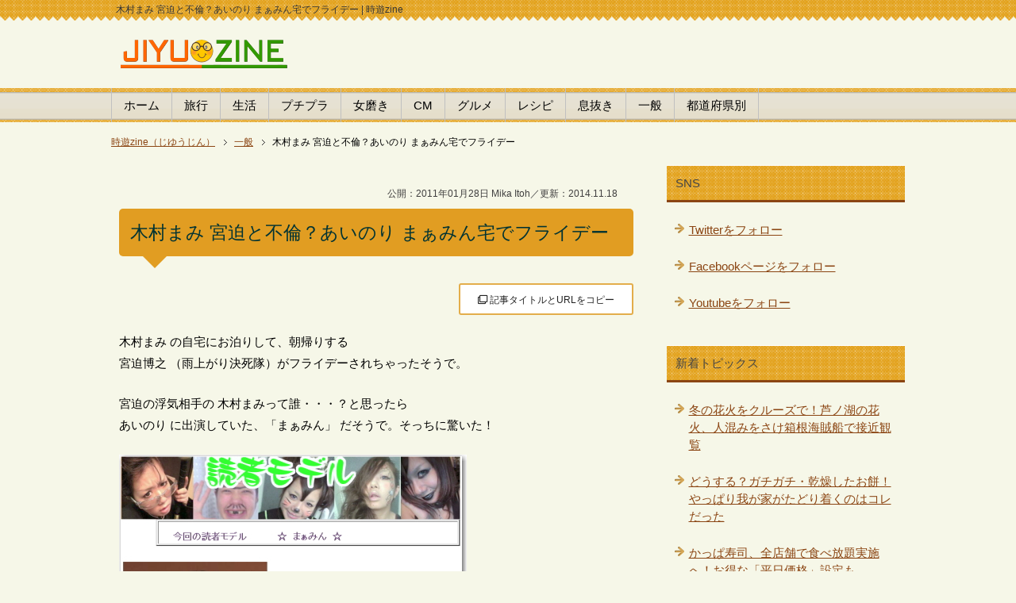

--- FILE ---
content_type: text/html
request_url: https://jiyuzine.com/enta/post_863/
body_size: 9448
content:
<!DOCTYPE html>
<?xml version="1.0" encoding="UTF-8"?>
<html xmlns="https://www.w3.org/1999/xhtml" dir="ltr" xml:lang="ja" lang="ja" xmlns:og="https://ogp.me/ns#" xmlns:fb="https://www.facebook.com/2008/fbml">
<head>
<link rel="prev bookmark" href="https://jiyuzine.com/trip/_sa/" title="テンボスクルーズ パナマ SA、カジノ船 上海から長崎へ" />
<link rel="next bookmark" href="https://jiyuzine.com/trip/post_2011/" title="沖縄の桜・濃いピンクの寒緋桜（カンヒザクラ）が見ごろ、春を告げる八重岳のサクラ" />
<meta http-equiv="Content-Type" content="text/html; charset=UTF-8" />
<title>木村まみ 宮迫と不倫？あいのり まぁみん宅でフライデー - 時遊zine</title>
<meta name="viewport" content="width=device-width, initial-scale=1.0" />
<meta name="keywords" content="木村まみ,まぁみん,画像,写真,宮迫,YGA" />
<meta name="description" content="木村まみ の自宅にお泊りして、朝帰りする 宮迫博之 （雨上がり決死隊）がフライデーされた。お相手はYGA 木村まみ （まぁみん）。宮迫の浮気相手の 木村まみ とは、あいのり に出演していた「まぁみん」 だった" />

<meta http-equiv="Content-Style-Type" content="text/css" />
<meta http-equiv="Content-Script-Type" content="text/javascript" />
<!--[if IE]><meta http-equiv="imagetoolbar" content="no" /><![endif]-->
<meta property="fb:app_id" name="fb:app_id" content="1505302306349070" />
<meta name="twitter:card" content="summary_large_image" />
<meta name="twitter:site" content="@houkimajyo" />
<meta name="twitter:title" content="木村まみ 宮迫と不倫？あいのり まぁみん宅でフライデー" />
<meta name="twitter:description" content="木村まみ の自宅にお泊りして、朝帰りする 宮迫博之 （雨上がり決死隊）がフライデーされた。お相手はYGA 木村まみ （まぁみん）。宮迫の浮気相手の 木村まみ とは、あいのり に出演していた「まぁみん」 だった" />
<meta property="og:title" name="og:title" content="木村まみ 宮迫と不倫？あいのり まぁみん宅でフライデー - 時遊zine" />
<meta property="og:url" name="og:url" content="https://jiyuzine.com/enta/post_863/" />
<meta property="og:type" name="og:type" content="article" />
<meta property="og:description" name="og:description" content="木村まみ の自宅にお泊りして、朝帰りする 宮迫博之 （雨上がり決死隊）がフライデーされた。お相手はYGA 木村まみ （まぁみん）。宮迫の浮気相手の 木村まみ とは、あいのり に出演していた「まぁみん」 だった" />
<meta property="og:image" name="og:image" content="https://jiyuzine.com/img/1101/mamin.jpg" />
<meta name="thumbnail" content="https://jiyuzine.com/img/1101/mamin.jpg" /><!--mobile検索サムネ-->
<meta name="robots" content="max-image-preview:large"><!--最大サイズ表示-->
<link rel="stylesheet" href="https://jiyuzine.com/css/common.css" type="text/css" media="all" />
<link rel="stylesheet" href="https://jiyuzine.com/css/layout.css" type="text/css" media="all" />
<link rel="stylesheet" href="https://jiyuzine.com/css/design.css" type="text/css" media="all" />
<link rel="stylesheet" href="https://jiyuzine.com/css/mobile.css" type="text/css" media="all" />

<link rel="start" href="https://jiyuzine.com/" title="Home" />
<link rel="alternate" type="application/atom+xml" title="Recent Entries" href="https://jiyuzine.com/dn.xml" />
<link rel="contents" href="https://jiyuzine.com/sitemap/" title="サイトマップ" />
<link rel="shortcut icon"  type="image/x-icon" href="https://jiyuzine.com/favicon.ico" />
<link rel="apple-touch-icon" href="https://jiyuzine.com/apple-touch-icon.png" />
<!--第三者コードの影響を抑える-->
<meta http-equiv='x-dns-prefetch-control' content='on'>
<link rel="preconnect dns-prefetch" href="//pagead2.googlesyndication.com/pagead/js/adsbygoogle.js">
<link rel="preconnect dns-prefetch" href="//pagead2.googlesyndication.com/pagead/managed/js/adsense/m202307190101/show_ads_impl_with_ama_fy2021.js?client=ca-pub-0661987339735327&plah=jiyuzine.com">
<!--ADS--><script async src="https://pagead2.googlesyndication.com/pagead/js/adsbygoogle.js?client=ca-pub-0661987339735327"
     crossorigin="anonymous"></script>
<link rel="stylesheet" href="https://use.fontawesome.com/releases/v5.15.3/css/all.css" integrity="sha384-SZXxX4whJ79/gErwcOYf+zWLeJdY/qpuqC4cAa9rOGUstPomtqpuNWT9wdPEn2fk" crossorigin="anonymous"><!--FontAwesomeを使う-->
</head>
<body id="page" class="col2">
<div id="container">
<!--ヘッダー-->
<div id="header">
<div id="header-in">
<div id="header-title">
<p class="header-logo"><a href="https://jiyuzine.com/">
	<img src="https://jiyuzine.com/images/logo2.png" width="210" height="43" alt="時遊zine （じゆうじん）へ" />
</a></p>
<h1>木村まみ 宮迫と不倫？あいのり まぁみん宅でフライデー | 時遊zine</h1>
</div>
</div>
</div>
<div id="global-nav" class="mob-nav">
<dl id="global-nav-in">
<dt class="btn-gnav">カテゴリ選択</dt>
<dd class="menu-wrap">
<ul id="menu">
		<li class="first"><a href="https://jiyuzine.com/">ホーム</a></li>
		<li><a href="https://jiyuzine.com/trip/">旅行</a></li>
		<li><a href="https://jiyuzine.com/koneta/">生活</a></li>
		<li><a href="https://jiyuzine.com/100yen/">プチプラ</a></li>
		<li><a href="https://jiyuzine.com/beauty/">女磨き</a></li>
		<li><a href="https://jiyuzine.com/cm/">CM</a></li>
		<li><a href="https://jiyuzine.com/gourmet/">グルメ</a></li>
		<li><a href="https://jiyuzine.com/recipe/">レシピ</a></li>
		<li><a href="https://jiyuzine.com/fun/">息抜き</a></li>
		<li><a href="https://jiyuzine.com/enta/">一般</a></li>
		<li><a href="https://jiyuzine.com/eria/">都道府県別</a></li>
</ul>
</dd>
</dl>
</div>
<!--ヘッダー-->

<div id="main">
<div id="main-in">

<!--パン屑-->
<div id="breadcrumbs" class="mob-nav">
<ol itemscope itemtype="http://schema.org/BreadcrumbList">
  <li itemprop="itemListElement" itemscope itemtype="http://schema.org/ListItem">
    <a href="https://jiyuzine.com/" itemprop="item"><span itemprop="name">時遊zine（じゆうじん）</span></a>
    <meta itemprop="position" content="1" /> </li>
  <li itemprop="itemListElement" itemscope itemtype="http://schema.org/ListItem">
    <a href="https://jiyuzine.com/enta/" itemprop="item"><span itemprop="name">一般</span></a>
    <meta itemprop="position" content="2" /></li>
  <li itemprop="itemListElement" itemscope itemtype="http://schema.org/ListItem">
    <span itemprop="name">木村まみ 宮迫と不倫？あいのり まぁみん宅でフライデー</span>
    <meta itemprop="position" content="3" /></li>
</ol>
</div>
<!--パン屑-->

<!--▽メインコンテンツ-->
<div id="main-and-sub">
<div id="main-contents">

<div class="contents">
<div id="date" style="line-height:2.0"><br />
&nbsp;&nbsp;&nbsp;公開：2011年01月28日 Mika Itoh／更新：2014.11.18</div>
<h2>木村まみ 宮迫と不倫？あいのり まぁみん宅でフライデー</h2>
<div style="text-align: right; margin: 10px auto 20px;"><div class="copy_btn" data-clipboard-text="木村まみ 宮迫と不倫？あいのり まぁみん宅でフライデー&nbsp;https://jiyuzine.com/enta/post_863/" style="width:220px; height:40px; border: 2px solid #e3ad4b; border-radius: 3px; background: white; padding: 6px 0px; text-align: center; position: relative; cursor: pointer; color: #222; font-size: 12px; display: inline-block; vertical-align: middle;"><i class="far fa-clone"></i> 記事タイトルとURLをコピー</div></div>

<!--<p><a href="https://twitter.com/intent/tweet?url=https://jiyuzine.com/enta/post_863/&amp;text=木村まみ 宮迫と不倫？あいのり まぁみん宅でフライデー&amp;via=houkimajyo" target="_blank" rel="nofollow"><img src="https://jiyuzine.com/img/twitter.png" width="89" height="20" alt="twitterでシェア" class="vl-t" /></a>　<a href="https://www.facebook.com/sharer.php?u=https://jiyuzine.com/enta/post_863/" rel="nofollow" target="_blank"><img src="https://jiyuzine.com/img/fb.png" width="58" height="20" alt="シェアする" class="vl-t" /></a>　<a href="https://line.me/R/msg/text/?木村まみ 宮迫と不倫？あいのり まぁみん宅でフライデー%0D%0Ahttps://jiyuzine.com/enta/post_863/"><img src="https://jiyuzine.com/img/linebtn.png" width="78" height="19" alt="LINEで送る" class="vl-t" /></a></p>-->

<p>木村まみ の自宅にお泊りして、朝帰りする<br />
宮迫博之 （雨上がり決死隊）がフライデーされちゃったそうで。</p>

<p>宮迫の浮気相手の 木村まみって誰・・・？と思ったら<br />
あいのり に出演していた、「まぁみん」 だそうで。そっちに驚いた！</p>

<p><img alt="木村まみ 画像 まぁみん" src="https://jiyuzine.com/img/1101/mamin.jpg" width="438" height="311" /><br />
（木村まみ 写真：　alba67.jp ）</p>

<p>木村まみ という本名で、現在 吉本興業に所属している<br />
まぁみん は、吉本から誕生したグラビアアイドルユニットの <br />
YGA に所属していたらしい。</p>

<p>フライデー の内容によれば、宮迫博之が<br />
木村まみ の自宅マンションに多いときで週2回通っていたそうで<br />
朝帰りをしているところを フライデーに報じられています。</p>

<script async src="//pagead2.googlesyndication.com/pagead/js/adsbygoogle.js"></script>
<ins class="adsbygoogle"
     style="display:block; text-align:center;"
     data-ad-layout="in-article"
     data-ad-format="fluid"
     data-ad-client="ca-pub-0661987339735327"
     data-ad-slot="4445224234"></ins>
<script>
     (adsbygoogle = window.adsbygoogle || []).push({});
</script>
</div>


<div id="more" class="contents">
<h3>あいのり まあみん、吉本でグラドルになっていた</h3>

<p>まぁみん は現在、22歳。<br />
まさか、あいのり 出演後に YGAでグラドルをやっていたとは。。<br />
ちなみに、木村まみ のブログはすでに、閉鎖されていました。</p>

<p><a href="http://www.amazon.co.jp/exec/obidos/ASIN/B001TLU16C/yevis-22/" target="_blank" rel="nofollow"><img alt="木村まみ まぁみん 写真" src="https://jiyuzine.com/img/1101/yga.jpg" width="256" height="358" /></a></p>

<p>以前、「アメトークで王将を知った」とか<br />
「知り合いに王将のお食事券14万円分もらった」とブログで言っていたこともあったようで、<br />
そこからも宮迫さんの影がチラホラしますが（＾＾；</p>

<p>現在は双方が認めているワケではないので本当のところは分かりませんが。。</p>

<p>宮迫さんといえば・・・鬼嫁！ずこく強烈な奥様がいると<br />
よくネタにしてますけど、不倫が真実ならかなりヤバそうです（＾＾；</p>
<p><!-- 時遊zine 個別文末 -->
<ins class="adsbygoogle"
     style="display:block"
     data-ad-client="ca-pub-0661987339735327"
     data-ad-slot="1289048243"
     data-ad-format="auto"
     data-full-width-responsive="true"></ins>
<script>
     (adsbygoogle = window.adsbygoogle || []).push({});
</script>
</p>
</div>


<!--PR用-->
<p class="s"></p>
<!--/PR用-->

<script src="https://ajax.googleapis.com/ajax/libs/jquery/3.1.1/jquery.min.js"></script>
<div style="text-align: left; margin: 10px auto 20px;"><div class="copy_btn" data-clipboard-text="木村まみ 宮迫と不倫？あいのり まぁみん宅でフライデー&nbsp;https://jiyuzine.com/enta/post_863/" style="width:300px; height:40px; border: 2px solid #06c755; border-radius: 3px; background: white; padding: 6px 0px; text-align: center; position: relative; cursor: pointer; color: #222; font-size: 14px; font-weight: 700; display: inline-block; vertical-align: middle;"><i class="fas fa-hand-point-right"></i> この記事のタイトルとURLをコピー</div></div>

<!-- ↓クリップボード操作用js -->
<script src="https://cdn.jsdelivr.net/clipboard.js/1.5.13/clipboard.min.js"></script>
<script>
var clipboard = new Clipboard('.copy_btn'); 
//クリックしたときの挙動
$(function(){
  $('.copy_btn').click(function(){
    $(this).addClass('copied'); 
    $(this).text('コピー完了！'); 
  });
});
</script>

<p><a href="https://twitter.com/intent/tweet?url=https://jiyuzine.com/enta/post_863/&amp;text=木村まみ 宮迫と不倫？あいのり まぁみん宅でフライデー&amp;via=houkimajyo" target="_blank" rel="nofollow"><img src="https://jiyuzine.com/img/twitter.png" loading="lazy" width="89" height="20" alt="twitterでシェア" class="vl-t" /></a>　<a href="https://www.facebook.com/sharer.php?u=https://jiyuzine.com/enta/post_863/" rel="nofollow" target="_blank"><img src="https://jiyuzine.com/img/fb.png" loading="lazy" width="58" height="20" alt="シェアする" class="vl-t" /></a>　<a href="https://line.me/R/msg/text/?木村まみ 宮迫と不倫？あいのり まぁみん宅でフライデー%0D%0Ahttps://jiyuzine.com/enta/post_863/"><img src="https://jiyuzine.com/img/linebtn.png" loading="lazy" width="83" height="20" alt="LINEで送る" class="vl-t" /></a></p>

<div style="background-color:#f0f0f0; padding:7px 10px 7px 10px;" class="f08em">
<ul class="m15-t" style="line-height:1.7"><li>当サイトの掲載内容は、公開時点または取材時点の情報です。最新記事・過去記事に限らず公開日以降に内容が変更されている場合がありますので、ご利用前に公式の最新情報を必ずご確認下さい。</li>
<li>記事の内容については注意を払っておりますが、万一トラブルや損害が生じても責任は負いかねます。ご自身の判断のもとご利用ください。</li>
<li>当サイトはアフィリエイトプログラムを使用しています。</li></ul></div>
<br />

<!--AD関連-->
<p><ins class="adsbygoogle"
     style="display:block"
     data-ad-format="autorelaxed"
     data-ad-client="ca-pub-0661987339735327"
     data-ad-slot="3103752067"></ins>
<script>
     (adsbygoogle = window.adsbygoogle || []).push({});
</script></p>
<!--AD関連-->

<p class="c"><a href="https://line.me/S/sticker/25417687/ja" target="_blank"><img src="https://jiyuzine.com/pr/inco.png" loading="lazy" width="500" height="156" alt="忍者とインコ LINEスタンプ" /></a></p>

<p class="danraku">あわせて読みたい</p>


<ul>



<li class="p15-b big b"><a href="https://jiyuzine.com/enta/car-icon/">グーグルマップでナビを使う時、車アイコン（運転アバター）を変更できるのが地味にかわいい！</a></li>




<li class="p15-b big b"><a href="https://jiyuzine.com/enta/post-point/">郵便局で「ポイントサービス」実施中、貯めやすく「ぽすくまグッズ」等と交換できるよ！</a></li>




<li class="p15-b big b"><a href="https://jiyuzine.com/enta/268/">これ嬉しいー！全国ご当地おみやげブックカバー全国268書店で配布、旅先でも本が買いたくなる</a></li>




<li class="p15-b big b"><a href="https://jiyuzine.com/enta/daigassyo/">オロナミンCがドローンショー「愛は勝つ」夜空で大合唱！フルVer動画を公開、秋田「大曲の花火」で追加開催も</a></li>




<li class="p15-b big b"><a href="https://jiyuzine.com/enta/2025_14/">チー坊グッズが渋谷ロフトに！夏のチチヤス・チー坊フェア2025、都内初登場の「ヨーグルセーキ」も</a></li>




<li class="p15-b big b"><a href="https://jiyuzine.com/enta/wirelessearphones/">これは周りに勧めたい。ビクター イヤーカフ型イヤホン「音アクセ」使ってみたらストレスフリーで感動モノでした！</a></li>


</ul>

<p class="b"><a href="https://jiyuzine.com/sys/mt.cgi?__mode=view&amp;_type=entry&amp;id=1269&amp;blog_id=2" rel="nofollow"><img src="https://jiyuzine.com/images/bullet.png" width="19" height="19" alt="edit" loading="lazy" /></a>　<a href="https://jiyuzine.com/enta/">『 一般 』の一覧</a></p>

<p class="relation">前の記事 / 次の記事</p>
<p class="link-back"><a href="https://jiyuzine.com/trip/_sa/" title="前の記事">テンボスクルーズ パナマ SA、カジノ船 上海から長崎へ</a></p>
<p class="link-next"><a href="https://jiyuzine.com/trip/post_2011/" title="次の記事">沖縄の桜・濃いピンクの寒緋桜（カンヒザクラ）が見ごろ、春を告げる八重岳のサクラ</a></p>




</div>
</div>
<!--△メインコンテンツ-->

<!--▼サイドバー-->
<div id="sidebar" class="sub-column">
<div id="sidebar-in">
<div class="contents">
    <h3>SNS</h3>
	<ul class="side-menu">
	<li><a href="https://twitter.com/houkimajyo" target="_blank">Twitterをフォロー</a></li>
	<li><a href="https://www.facebook.com/jiyuzine" target="_blank">Facebookページをフォロー</a></li>
	<li><a href="https://www.youtube.com/user/tabetainjyaa" target="_blank">Youtubeをフォロー</a></li>
	</ul>
</div>

<div class="contents">
<h3>新着トピックス</h3>
<ul class="side-menu">

<li><a title="冬の花火をクルーズで！芦ノ湖の花火、人混みをさけ箱根海賊船で接近観覧" href="https://jiyuzine.com/trip/post_2706/">冬の花火をクルーズで！芦ノ湖の花火、人混みをさけ箱根海賊船で接近観覧</a></li>

<li><a title="どうする？ガチガチ・乾燥したお餅！やっぱり我が家がたどり着くのはコレだった" href="https://jiyuzine.com/recipe/post_2705/">どうする？ガチガチ・乾燥したお餅！やっぱり我が家がたどり着くのはコレだった</a></li>

<li><a title="かっぱ寿司、全店舗で食べ放題実施へ！お得な「平日価格」設定も" href="https://jiyuzine.com/gourmet/post_2704/">かっぱ寿司、全店舗で食べ放題実施へ！お得な「平日価格」設定も</a></li>

<li><a title="残った蕎麦をアレンジ！美味しいオヤツ「そば団子」に" href="https://jiyuzine.com/recipe/sobadango/">残った蕎麦をアレンジ！美味しいオヤツ「そば団子」に</a></li>

<li><a title="星野リゾートが関門海峡に船出！リゾナーレ下関を知ったら、子連れで泊まりたくなった！" href="https://jiyuzine.com/trip/risonareshimonoseki/">星野リゾートが関門海峡に船出！リゾナーレ下関を知ったら、子連れで泊まりたくなった！</a></li>

<li><a title="ハラハラする幼児の検尿…ウーリンコレクター（採尿袋）なしの時はどうする" href="https://jiyuzine.com/koneta/kennyo-komatta/">ハラハラする幼児の検尿…ウーリンコレクター（採尿袋）なしの時はどうする</a></li>

</ul>
</div>

<div class="contents">
<!--/カテゴリーエリア-->

<h3>カテゴリー</h3>
<div class="menu">



<ul class="side-menu">


<li><a href="https://jiyuzine.com/koneta/" title="生活雑貨やグッズ、生活の知恵、キッチン、掃除や洗濯など、日々の生活に役立つ小技や裏技・ハウツーなどをご案内">生活・ライフハック（321）</a>



</li>




<li><a href="https://jiyuzine.com/100yen/" title="">プチプラ（89）</a>



</li>




<li><a href="https://jiyuzine.com/beauty/" title="健康やダイエット、ボディケア、コスメ、ヘアケアなど自分磨きをするための女子力アップ情報">女磨き（92）</a>



</li>




<li><a href="https://jiyuzine.com/trip/" title="国内に限らず海外の観光スポット・地域のグルメスポットや旅したくなる街ネタ情報、行ってみたい地域のイベントなど">街ネタ・女子旅（703）</a>



</li>




<li><a href="https://jiyuzine.com/gourmet/" title="いま流行のスイーツや、お取り寄せグルメ、食材やコンビニグルメまで幅広くグルメに関する情報をお届け">グルメ・スイーツ（921）</a>



</li>




<li><a href="https://jiyuzine.com/recipe/" title="チャチャッと出来る簡単レシピや、珍しい食材の食べ方などを農家の嫁と野菜ソムリエがご紹介">レシピと食材（61）</a>



</li>




<li><a href="https://jiyuzine.com/cm/" title="話題のテレビCM動画や、CMに登場した気になる人やモノを徹底調査。楽しいモノから感動するCMまで">CMマニア（151）</a>



</li>




<li><a href="https://jiyuzine.com/fun/" title="癒しや面白動画、かわいいモノなど、無条件にハッピーになれる動画や情報を紹介します">息抜き（219）</a>



</li>




<li><a href="https://jiyuzine.com/enta/" title="一般ニュースや映画、スポーツ、芸能、ドラマやゴシップ情報など、エンターテイメント全般をまるごとチェック">一般（821）</a>



</li>




<li><a href="https://jiyuzine.com/info/" title="時遊zine編集部からの、サイトについてのご案内やお知らせや告知、リリース情報、メンテナンスのご案内など">編集部からのお知らせ（2）</a>



</li>




<li><a href="https://jiyuzine.com/pr/" title="時遊zine（じゆうじん）編集部がご紹介するPR記事・タイアップ記事の一覧">PR（40）</a>



</li>




<li><a href="https://jiyuzine.com/promotion/" title="時遊zine（じゆうじん）編集部がご紹介する記事の中にプロモーションリンクを含む記事一覧">Promo（131）</a>



</li>

</ul>


</div>

<!--/カテゴリーエリア-->
</div>

<h3>国内エリア</h3>
<ul class="side-menu m20-b" style="column-count: 3;"><li><a href="https://jiyuzine.com/eria/hokkaido/">北海道</a></li>
<li><a href="https://jiyuzine.com/eria/tokyo/">東京都</a></li>
<li><a href="https://jiyuzine.com/eria/kanagawa/">神奈川</a></li>
<li><a href="https://jiyuzine.com/eria/ishikawa/">石川県</a></li>
<li><a href="https://jiyuzine.com/eria/aichi/">愛知県</a></li>
<li><a href="https://jiyuzine.com/eria/kyoto/">京都府</a></li>
<li><a href="https://jiyuzine.com/eria/osaka/">大阪府</a></li>
<li><a href="https://jiyuzine.com/eria/hyogo/">兵庫県</a></li>
<li><a href="https://jiyuzine.com/eria/okayama/">岡山県</a></li>
<li><a href="https://jiyuzine.com/eria/tottori/">鳥取県</a></li>
<li><a href="https://jiyuzine.com/eria/shimane/">島根県</a></li>
<li><a href="https://jiyuzine.com/eria/hiroshima/">広島県</a></li>
<li><a href="https://jiyuzine.com/eria/yamaguchi/">山口県</a></li>
<li><a href="https://jiyuzine.com/eria/ehime/">愛媛県</a></li>
<li><a href="https://jiyuzine.com/eria/kagawa/">香川県</a></li>
<li><a href="https://jiyuzine.com/eria/fukuoka/">福岡県</a></li>
<li><a href="https://jiyuzine.com/eria/nagasaki/">長崎県</a></li>
<li><a href="https://jiyuzine.com/eria/saga/">佐賀県</a></li>
<li><a href="https://jiyuzine.com/eria/kumamoto/">熊本県</a></li>
<li><a href="https://jiyuzine.com/eria/miyazaki/">宮崎県</a></li>
<li><a href="https://jiyuzine.com/eria/kagoshima/">鹿児島</a></li>
<li><a href="https://jiyuzine.com/eria/okinawa/">沖縄県</a></li></ul>

<h3>マップ検索</h3>
<ul class="side-menu m20-b"><li><a href="https://goo.gl/maps/EJIkp" target="_blank">地図から探す</a></li></ul>

<h3>海外・特集</h3>
<ul class="side-menu m20-b">
<li><a href="https://jiyuzine.com/eria/singapore/">シンガポール</a></li>
<li><a href="https://jiyuzine.com/cruiseship/">豪華客船・クルーズ船</a></li>
<li><a href="https://jiyuzine.com/ranking/">ランキング</a></li>
</ul>

</div>
</div>
<!--▲サイドバー-->

</div>
</div>

<div id="footer">
<div id="footer-in">

<div class="area02">
<h3>カテゴリ一覧</h3>
<div class="footer-menu">
<ul>
<li><a href="https://jiyuzine.com/">時遊zine トップページ</a></li>
<li><a href="https://jiyuzine.com/koneta/">生活・ライフハック</a></li>
<li><a href="https://jiyuzine.com/trip/">街ネタ・女子旅</a></li>
<li><a href="https://jiyuzine.com/recipe/">レシピ</a></li>
<li><a href="https://jiyuzine.com/beauty/">女磨き</a></li>
<li><a href="https://jiyuzine.com/100yen/">プチプラ</a></li>
</ul>
<ul>
<li><a href="https://jiyuzine.com/gourmet/">グルメ・スイーツ</a></li>
<li><a href="https://jiyuzine.com/fun/">息抜き</a></li>
<li><a href="https://jiyuzine.com/cm/">ＣＭ特集</a></li>
<li><a href="https://jiyuzine.com/enta/">一般</a></li>
<li><a href="https://jiyuzine.com/pr/">ＰＲ</a></li>
</ul>
</div>
</div>

<div class="area01">
<h3>About me</h3>
<div class="footer-menu">
<ul>
<li><a href="https://jiyuzine.com/info/zine_2/">当サイトについて</a></li>
<li><a href="https://jiyuzine.com/contact/" target="_blank">プレスリリース・お問合わせ</a></li>
<li><a href="https://jiyuzine.com/sitemap/">サイトマップ</a></li>
<li><a href="https://jiyuzine.com/atom.xml" target="_blank">RSS購読</a></li>
<li><a href="https://twitter.com/houkimajyo" target="_blank">時遊zine ツイッター</a></li>
<li><a href="https://www.facebook.com/jiyuzine" target="_blank">Facebookページ</a></li>
</ul>
</div></div>

</div>
</div>

<div class="copyright">
<p><small>Copyright (C) 2007-2026 DiamondLife.LLC</small></p>
</div>
</div>

<link rel="stylesheet" href="https://jiyuzine.com/css/advanced.css" type="text/css" media="all" />
<link rel="stylesheet" href="https://jiyuzine.com/css/print.css" type="text/css" media="print" />

<!--ra-->
<script type="text/javascript">
  var _Ra = {};
  _Ra.hId = '0';
  _Ra.uCd = '15042400002887162617';
  (function() {var s=document.getElementsByTagName('script')[0],js=document.createElement('script');js.type='text/javascript';js.async='async';js.src='https://analyze.pro.research-artisan.com/track/script.php';s.parentNode.insertBefore(js,s);})();
</script>
<noscript><p><img src="https://analyze.pro.research-artisan.com/track/tracker.php?ucd=15042400002887162617&amp;hid=0&amp;guid=ON" alt="" width="1" height="1" /></p></noscript>
<!--ra-->

<!-- Google解析 jiyuzine (gtag.js) -->
<script async src="https://www.googletagmanager.com/gtag/js?id=G-P5EDJQJL4F"></script>
<script>
  window.dataLayer = window.dataLayer || [];
  function gtag(){dataLayer.push(arguments);}
  gtag('js', new Date());
  gtag('config', 'G-P5EDJQJL4F');
</script>
<script async src="https://fundingchoicesmessages.google.com/i/pub-0661987339735327?ers=1" nonce="HZuN3a-26zsV9c-tIXzOng"></script><script nonce="HZuN3a-26zsV9c-tIXzOng">(function() {function signalGooglefcPresent() {if (!window.frames['googlefcPresent']) {if (document.body) {const iframe = document.createElement('iframe'); iframe.style = 'width: 0; height: 0; border: none; z-index: -1000; left: -1000px; top: -1000px;'; iframe.style.display = 'none'; iframe.name = 'googlefcPresent'; document.body.appendChild(iframe);} else {setTimeout(signalGooglefcPresent, 0);}}}signalGooglefcPresent();})();</script>
</body>
</html>

--- FILE ---
content_type: text/html; charset=utf-8
request_url: https://www.google.com/recaptcha/api2/aframe
body_size: 268
content:
<!DOCTYPE HTML><html><head><meta http-equiv="content-type" content="text/html; charset=UTF-8"></head><body><script nonce="mAONSHT5Hv8j_YawCk-u-w">/** Anti-fraud and anti-abuse applications only. See google.com/recaptcha */ try{var clients={'sodar':'https://pagead2.googlesyndication.com/pagead/sodar?'};window.addEventListener("message",function(a){try{if(a.source===window.parent){var b=JSON.parse(a.data);var c=clients[b['id']];if(c){var d=document.createElement('img');d.src=c+b['params']+'&rc='+(localStorage.getItem("rc::a")?sessionStorage.getItem("rc::b"):"");window.document.body.appendChild(d);sessionStorage.setItem("rc::e",parseInt(sessionStorage.getItem("rc::e")||0)+1);localStorage.setItem("rc::h",'1769768335592');}}}catch(b){}});window.parent.postMessage("_grecaptcha_ready", "*");}catch(b){}</script></body></html>

--- FILE ---
content_type: application/javascript; charset=utf-8
request_url: https://fundingchoicesmessages.google.com/f/AGSKWxV2c0yR0ZN5N2nz4XiROEQsCUYUVhG7Ff-XdxFeiVUzD4V5K0VbU7j2iQjWMd3fcJeanAswR3UThv1gSYQgYjpmPzNdn4s2PderPZ9u45g-kL0hZoGXfw72Zs4OtKNwhfAOBSFH-glA2MwEclM7_s5jrzM6TftdscM_pq22740zSmDtURPRbNvJW0kQ/_/welcomeadredirect./fuckadblock.min.js/adbot160._left_ad./ad125.
body_size: -1286
content:
window['41739d10-d4a5-4fb0-9e95-624f753854f8'] = true;